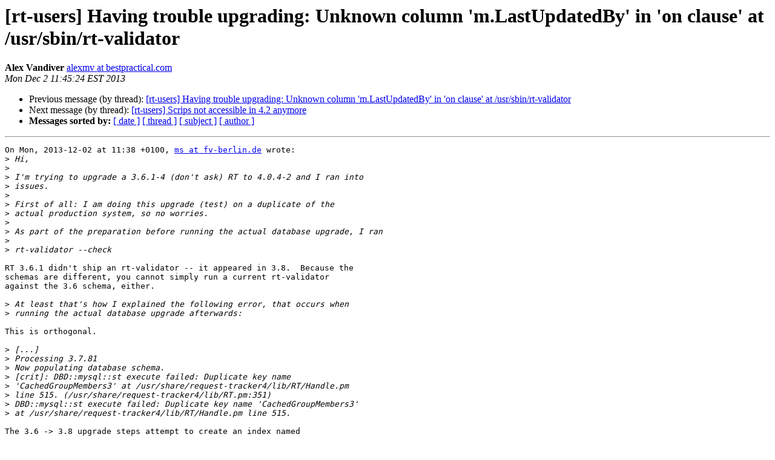

--- FILE ---
content_type: text/html
request_url: https://lists.bestpractical.com/pipermail/rt-users/2013-December/082182.html
body_size: 1650
content:
<!DOCTYPE HTML PUBLIC "-//W3C//DTD HTML 4.01 Transitional//EN">
<HTML>
 <HEAD>
   <TITLE> [rt-users] Having trouble upgrading: Unknown column 'm.LastUpdatedBy' in 'on clause' at /usr/sbin/rt-validator
   </TITLE>
   <LINK REL="Index" HREF="index.html" >
   <LINK REL="made" HREF="mailto:rt-users%40lists.bestpractical.com?Subject=Re%3A%20%5Brt-users%5D%20Having%20trouble%20upgrading%3A%20Unknown%20column%0A%20%27m.LastUpdatedBy%27%20in%20%27on%20clause%27%20at%20/usr/sbin/rt-validator&In-Reply-To=%3C1386002724.6948.9.camel%40umgah.localdomain%3E">
   <META NAME="robots" CONTENT="index,nofollow">
   <style type="text/css">
       pre {
           white-space: pre-wrap;       /* css-2.1, curent FF, Opera, Safari */
           }
   </style>
   <META http-equiv="Content-Type" content="text/html; charset=us-ascii">
   <LINK REL="Previous"  HREF="082177.html">
   <LINK REL="Next"  HREF="082178.html">
 </HEAD>
 <BODY BGCOLOR="#ffffff">
   <H1>[rt-users] Having trouble upgrading: Unknown column 'm.LastUpdatedBy' in 'on clause' at /usr/sbin/rt-validator</H1>
    <B>Alex Vandiver</B> 
    <A HREF="mailto:rt-users%40lists.bestpractical.com?Subject=Re%3A%20%5Brt-users%5D%20Having%20trouble%20upgrading%3A%20Unknown%20column%0A%20%27m.LastUpdatedBy%27%20in%20%27on%20clause%27%20at%20/usr/sbin/rt-validator&In-Reply-To=%3C1386002724.6948.9.camel%40umgah.localdomain%3E"
       TITLE="[rt-users] Having trouble upgrading: Unknown column 'm.LastUpdatedBy' in 'on clause' at /usr/sbin/rt-validator">alexmv at bestpractical.com
       </A><BR>
    <I>Mon Dec  2 11:45:24 EST 2013</I>
    <P><UL>
        <LI>Previous message (by thread): <A HREF="082177.html">[rt-users] Having trouble upgrading: Unknown column 'm.LastUpdatedBy' in 'on clause' at /usr/sbin/rt-validator
</A></li>
        <LI>Next message (by thread): <A HREF="082178.html">[rt-users] Scrips not accessible in 4.2 anymore
</A></li>
         <LI> <B>Messages sorted by:</B> 
              <a href="date.html#82182">[ date ]</a>
              <a href="thread.html#82182">[ thread ]</a>
              <a href="subject.html#82182">[ subject ]</a>
              <a href="author.html#82182">[ author ]</a>
         </LI>
       </UL>
    <HR>  
<!--beginarticle-->
<PRE>On Mon, 2013-12-02 at 11:38 +0100, <A HREF="https://lists.bestpractical.com/mailman/listinfo/rt-users">ms at fv-berlin.de</A> wrote:
&gt;<i> Hi,
</I>&gt;<i> 
</I>&gt;<i> I'm trying to upgrade a 3.6.1-4 (don't ask) RT to 4.0.4-2 and I ran into
</I>&gt;<i> issues.
</I>&gt;<i> 
</I>&gt;<i> First of all: I am doing this upgrade (test) on a duplicate of the
</I>&gt;<i> actual production system, so no worries.
</I>&gt;<i> 
</I>&gt;<i> As part of the preparation before running the actual database upgrade, I ran
</I>&gt;<i> 
</I>&gt;<i> rt-validator --check
</I>
RT 3.6.1 didn't ship an rt-validator -- it appeared in 3.8.  Because the
schemas are different, you cannot simply run a current rt-validator
against the 3.6 schema, either.

&gt;<i> At least that's how I explained the following error, that occurs when
</I>&gt;<i> running the actual database upgrade afterwards:
</I>
This is orthogonal.

&gt;<i> [...]
</I>&gt;<i> Processing 3.7.81
</I>&gt;<i> Now populating database schema.
</I>&gt;<i> [crit]: DBD::mysql::st execute failed: Duplicate key name
</I>&gt;<i> 'CachedGroupMembers3' at /usr/share/request-tracker4/lib/RT/Handle.pm
</I>&gt;<i> line 515. (/usr/share/request-tracker4/lib/RT.pm:351)
</I>&gt;<i> DBD::mysql::st execute failed: Duplicate key name 'CachedGroupMembers3'
</I>&gt;<i> at /usr/share/request-tracker4/lib/RT/Handle.pm line 515.
</I>
The 3.6 -&gt; 3.8 upgrade steps attempt to create an index named
'CachedGroupMembers3', which you appear to already have added by hand
locally.  If you run 'DROP INDEX CachedGroupMembers3' the upgrade steps
should run correctly.
 - Alex


</PRE>

<!--endarticle-->
    <HR>
    <P><UL>
        <!--threads-->
	<LI>Previous message (by thread): <A HREF="082177.html">[rt-users] Having trouble upgrading: Unknown column 'm.LastUpdatedBy' in 'on clause' at /usr/sbin/rt-validator
</A></li>
	<LI>Next message (by thread): <A HREF="082178.html">[rt-users] Scrips not accessible in 4.2 anymore
</A></li>
         <LI> <B>Messages sorted by:</B> 
              <a href="date.html#82182">[ date ]</a>
              <a href="thread.html#82182">[ thread ]</a>
              <a href="subject.html#82182">[ subject ]</a>
              <a href="author.html#82182">[ author ]</a>
         </LI>
       </UL>

<hr>
<a href="https://lists.bestpractical.com/mailman/listinfo/rt-users">More information about the rt-users
mailing list</a><br>
</body></html>
